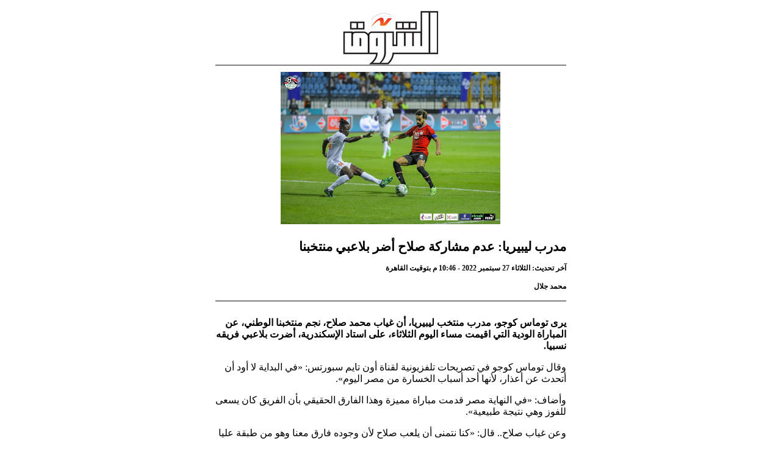

--- FILE ---
content_type: text/html; charset=utf-8
request_url: https://www.shorouknews.com/news/print.aspx?cdate=27092022&id=884f19fe-b0c6-4034-96e8-394359679787
body_size: 2272
content:


<!DOCTYPE html PUBLIC "-//W3C//DTD XHTML 1.0 Transitional//EN" "http://www.w3.org/TR/xhtml1/DTD/xhtml1-transitional.dtd">
<html xmlns="http://www.w3.org/1999/xhtml">
<head><meta name="robots" content="noindex" /><title>
	بوابة الشروق - مدرب ليبيريا: عدم مشاركة صلاح أضر بلاعبي منتخبنا
</title><link rel="stylesheet" type="text/css" />
  <style type="text/css">
    body
    {
      background-color: white;
      direction: rtl;
      font-family: Tahoma;
    }
    a.printerButton, a.printerButton:visited, a.printerButton:link
    {
      font-size: 10px;
      padding-left: 23px;
      display: block;
      height: 17px;
      line-height: 17px;
      width: 60px;
      color: #838383;
      background-image: url('../printer-icon.gif');
      background-repeat: no-repeat;
      text-decoration: none;
    }
    a.printerButton:hover
    {
      color: #4883c4;
    }
    .headerAreaPrint
    {
      text-align: center;
      margin-top: 2px;
      margin-bottom: 25px;
    }
    
    .headerAreaPrint img
    {
      padding-top: 10px;
    }
    
    .contentAreaPrint
    {
    }
    .contentAreaPrint h1
    {
      font-size: 21px;
    }
    .contentPrintWrap
    {
      width: 575px;
      margin: 0 auto;
    }
    .footerAreaPrint
    {
      border-top: 2px gray solid;
      margin-top: 40px;
      text-align: center;
    }
    .footerAreaPrint p
    {
      margin-top: 5px;
      margin-bottom: 5px;
      font-size: 12px;
    }
    .logo
    {
    }
    h2
    {
      font-size: 12px;
      margin-top: 15px;
      margin-bottom: 25px;
      padding-bottom: 15px;
      border-bottom: 2px solid gray;
    }
    
    .fontSize
    {
      margin-bottom: 25px;
      font-size: 12px;
      font-weight: bold;
      height: 30px;
      line-height: 30px;
      background-color: #EAEAEA;
      text-align: center;
    }
    
    .fontSize a.small:link, .fontSize a.small:visited
    {
      font-size: 13px;
      font-weight: normal;
    }
    
    .fontSize a.big:link, .fontSize a.big:visited
    {
      font-size: 17px;
      font-weight: normal;
    }
  </style>
</head>
<body>
  <form method="post" action="./print.aspx?cdate=27092022&amp;id=884f19fe-b0c6-4034-96e8-394359679787" id="form1">
<div class="aspNetHidden">
<input type="hidden" name="__VIEWSTATE" id="__VIEWSTATE" value="9DfPcLZYt033IAgKGp/8z7Hi0L7rDXry8WKD2GIDhqA+wNn4/f1Y2ouyVmUHnVlFS/4XjxBenay0Xi9HBU9HAFP5Jgo+xcF5gAuT5MhCick=" />
</div>

<div class="aspNetHidden">

	<input type="hidden" name="__VIEWSTATEGENERATOR" id="__VIEWSTATEGENERATOR" value="6404D24A" />
</div>
  <div class="contentPrintWrap">
    <div class="headerAreaPrint">
      <div class="logo">
        <a>
          <img style="border: 0px;" alt="" src='/App_Themes/images/shorouknewsLogo.png' />
          <div id="imagesLine" style="border-bottom: 2px solid gray;"></div>
          <img src="https://www.shorouknews.com/uploadedimages/Sections/Sports/original/308623538_2285622814927479_5667915798300190799_n.jpg" id="imageMain" style="border: 0px;" alt="" width="360" height="250" />
        </a></div>
    </div>
    <div class="contentAreaPrint">
      <h1>
        مدرب ليبيريا: عدم مشاركة صلاح أضر بلاعبي منتخبنا</h1>
      <h2>
        آخر تحديث: الثلاثاء 27 سبتمبر 2022 - 10:46 م  بتوقيت القاهرة
        <br />
        
          <br />
          محمد جلال
      </h2>
      <p><strong>يرى توماس كوجو، مدرب منتخب ليبيريا، أن غياب محمد صلاح، نجم منتخبنا الوطني، عن المباراة الودية التي اقيمت مساء اليوم الثلاثاء، على استاد الإسكندرية، أضرت بلاعبي فريقه نسبيا.</strong></p>
<p>وقال توماس كوجو في تصريحات تلفزيونية لقناة أون تايم سبورتس: &laquo;في البداية لا أود أن أتحدث عن أعذار، لأنها أحد أسباب الخسارة من مصر اليوم&raquo;.</p>
<p>وأضاف: &laquo;في النهاية مصر قدمت مباراة مميزة وهذا الفارق الحقيقي بأن الفريق كان يسعى للفوز وهي نتيجة طبيعية&raquo;.</p>
<p>وعن غياب صلاح.. قال: &laquo;كنا نتمنى أن يلعب صلاح لأن وجوده فارق معنا وهو من طبقة عليا من اللاعبين المميزين، وكان ذلك سيفيد فريقي وبالأداء العالي الذي يقدمه&raquo;.</p>
<p>وأتم مدرب ليبيريا: &laquo;بالطبع استفدت كثيرا من المعسكر كمدير فني وربما كان هناك نقاط ضعف لللاعبين وكلها دروس مستفادة وتعلمت منها، في النهاية أنا غير راض عن الهزيمة وسنتطور لتطوير الأداء بشكل أفضل&raquo;.</p>
    </div>
    <div class="footerAreaPrint">
      <p>
        هذا المحتوى مطبوع من موقع الشروق
      </p>
      <p>
        <strong>Copyright ©   2026 ShoroukNews. All rights reserved</strong></p>
    </div>
  </div>
  </form>
<script defer src="https://static.cloudflareinsights.com/beacon.min.js/vcd15cbe7772f49c399c6a5babf22c1241717689176015" integrity="sha512-ZpsOmlRQV6y907TI0dKBHq9Md29nnaEIPlkf84rnaERnq6zvWvPUqr2ft8M1aS28oN72PdrCzSjY4U6VaAw1EQ==" data-cf-beacon='{"version":"2024.11.0","token":"ec53b9cb3c8c49518608ef24b103095c","r":1,"server_timing":{"name":{"cfCacheStatus":true,"cfEdge":true,"cfExtPri":true,"cfL4":true,"cfOrigin":true,"cfSpeedBrain":true},"location_startswith":null}}' crossorigin="anonymous"></script>
</body>
</html>
<script type="text/javascript" language="javascript">
  window.print();
</script>
